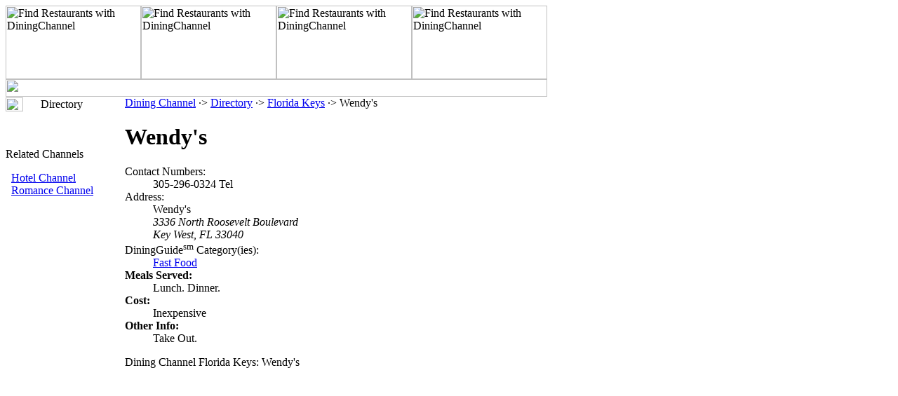

--- FILE ---
content_type: text/html
request_url: http://florida.keys.diningchannel.com/id100594-wendy-s.htm
body_size: 1590
content:
<html><head><title>Dining Channel Florida Keys: Wendy's</title><meta name=description content="Restaurant Information: Wendy's"><meta name=keywords content="florida keys dining, restaurant, wendy's, florida keys"><link rel=stylesheet type="text/css" href=http://lib.nu/s/dc-detail-host.css><script data-ad-client="ca-pub-1905353704192667" async src="https://pagead2.googlesyndication.com/pagead/js/adsbygoogle.js"></script>
<body><table width=772 height=100% border=0 cellspacing=0 cellpadding=0><tr><td colspan=2 width=772 height=130 valign=top><!-- begin cells #1 and 2 --><table width=772 height=130 border=0 cellspacing=0 cellpadding=0><tr><td width=772 height=105 valign=top><table width=772 height=105 border=0 cellspacing=0 cellpadding=0><tr><td width=193><img src=http://lib.nu/g/dc_dir_hdr01.jpg border=0 width=193 height=105 alt="Find Restaurants with DiningChannel"></td><td width=193><img src=http://lib.nu/g/dc_dir_hdr02.jpg border=0 width=193 height=105 alt="Find Restaurants with DiningChannel"></td><td width=193><img src=http://lib.nu/g/dc_dir_hdr03.jpg border=0 width=193 height=105 alt="Find Restaurants with DiningChannel"></td><td width=193><img src=http://lib.nu/g/dc_dir_hdr04.jpg border=0 width=193 height=105 alt="Find Restaurants with DiningChannel"></td></tr></table></td></tr><tr><td valign=top><img src=http://lib.nu/g/dir_bar.gif width=772 height=25></td></tr></table><!-- end cells #1 and 2 --></td><td valign=top><!-- begin cell #3 --><table width=100% border=0 cellspacing=0 cellpadding=0><tr><td><img src=http://lib.nu/s.gif width=1 height=105></td></tr><tr><td></td></tr></table><!-- end cell #3 --></td></tr><tr><td class=Lmargin width=170 valign=top><!-- begin cell #4 --><img src=http://lib.nu/s.gif width=170 height=1><table width=170 border=0 cellspacing=0 cellpadding=0><tr><td><img src=http://lib.nu/g/d_arrow.gif width=25 height=20></td><td class=select>Directory</a></td></tr><tr></table><br><br><div align=left><p class="topHdr">Related Channels</p>&nbsp;&nbsp;<a class=topDes href=http://florida.keys.hotelchannel.com>Hotel Channel</a><br>&nbsp;&nbsp;<a class=topDes href=http://romancechannel.com>Romance Channel</a></div><br><br><div align=center><script type="text/javascript"><!--
google_ad_client = "ca-pub-2467744308704982";
/* DC */
google_ad_slot = "6842852975";
google_ad_width = 160;
google_ad_height = 600;
//-->
</script>
<script type="text/javascript" src="http://pagead2.googlesyndication.com/pagead/show_ads.js">
</script>
</div><!-- end cell #4 --></td><td class=mCell width=600 valign=top background=http://lib.nu/g/swoosh.gif><!-- end over --><p class=nav><a href=http://diningchannel.com>Dining Channel</a> &#183;&gt; <a href=http://diningchannel.com/directory.html>Directory</a> &#183;&gt; <a href=http://florida.keys.diningchannel.com>Florida Keys</a> &#183;&gt; Wendy's</p><h1>Wendy's</h1><dl><dt>Contact Numbers:</dt><dd>305-296-0324 Tel<br><dt>Address:</dt><dd>Wendy's<br><address>3336 North Roosevelt Boulevard<br>Key West, FL 33040</address><dt>DiningGuide<sup>sm</sup> Category(ies):</dt><dd><a href=http://florida.keys.diningguide.com/dt2faf.htm>Fast Food</a><dt><b>Meals Served:</b></dt><dd>Lunch. Dinner. <dt><b>Cost:</b></dt><dd>Inexpensive<dt><b>Other Info:</b></dt><dd>Take Out. </dl>

<p class=nav>Dining Channel Florida Keys: Wendy's</p></td><td style="padding-top:10px; padding-left:15px; vertical-align:top;"><!--r1--><script type="text/javascript"><!--
google_ad_client = "ca-pub-1905353704192667";
/* Top Right - Replace TAN */
google_ad_slot = "6994295045";
google_ad_width = 160;
google_ad_height = 600;
//-->
</script>
<script type="text/javascript" src="http://pagead2.googlesyndication.com/pagead/show_ads.js">
</script><br><br>
<!--/r1--><!--r2--><script type="text/javascript"><!--
google_ad_client = "ca-pub-2467744308704982";
/* DC */
google_ad_slot = "6842852975";
google_ad_width = 160;
google_ad_height = 600;
//-->
</script>
<script type="text/javascript" src="http://pagead2.googlesyndication.com/pagead/show_ads.js">
</script>
<!--/r2--></td></tr><tr><td width="170" class="Lmargin" height="30">&nbsp;</td><td width="600" class="ftr">/ <a class=Btmlnk href="http://forms.metromanager.com/dining/dc_contact_us.asp">Contact DiningChannel</a> /<a class=BtmLnk href=http://metroguide-inc.com/privacy.html>Privacy Policy</a> / <a class=Btmlnk href="#top">Top Of Page</a> /<hr size="1" width="98%" color="#000000" /><p class="ftr">Copyright � 2000-2015, The Dining Channel. All Rights Reserved. DiningChannel.com, Dining Channel Network and The Dining Channel are service marks of The Dining Channel. DiningChannel� is a registered service mark, USPTO Reg. No. 2930444. All other trademarks are the property of their respective owners. </p><br><br></td><td>&nbsp;</td></tr></table></body></html>


--- FILE ---
content_type: text/html; charset=utf-8
request_url: https://www.google.com/recaptcha/api2/aframe
body_size: 267
content:
<!DOCTYPE HTML><html><head><meta http-equiv="content-type" content="text/html; charset=UTF-8"></head><body><script nonce="SYv2KmEHuiXCux8YPGng-Q">/** Anti-fraud and anti-abuse applications only. See google.com/recaptcha */ try{var clients={'sodar':'https://pagead2.googlesyndication.com/pagead/sodar?'};window.addEventListener("message",function(a){try{if(a.source===window.parent){var b=JSON.parse(a.data);var c=clients[b['id']];if(c){var d=document.createElement('img');d.src=c+b['params']+'&rc='+(localStorage.getItem("rc::a")?sessionStorage.getItem("rc::b"):"");window.document.body.appendChild(d);sessionStorage.setItem("rc::e",parseInt(sessionStorage.getItem("rc::e")||0)+1);localStorage.setItem("rc::h",'1768977769881');}}}catch(b){}});window.parent.postMessage("_grecaptcha_ready", "*");}catch(b){}</script></body></html>